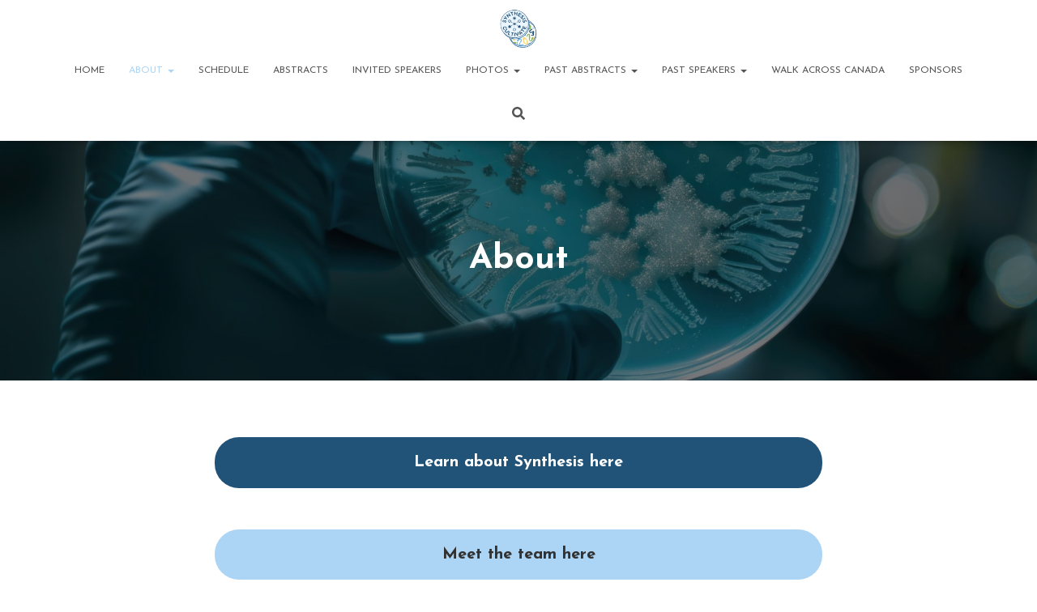

--- FILE ---
content_type: text/html; charset=UTF-8
request_url: https://macblog.mcmaster.ca/synthesis/about/
body_size: 13381
content:
<!DOCTYPE html>
<html lang="en-US">

<head>
	<meta charset='UTF-8'>
	<meta name="viewport" content="width=device-width, initial-scale=1">
	<link rel="profile" href="http://gmpg.org/xfn/11">
		<meta name='robots' content='index, follow, max-image-preview:large, max-snippet:-1, max-video-preview:-1' />
	<style>img:is([sizes="auto" i], [sizes^="auto," i]) { contain-intrinsic-size: 3000px 1500px }</style>
	
	<!-- This site is optimized with the Yoast SEO plugin v26.1.1 - https://yoast.com/wordpress/plugins/seo/ -->
	<title>About - Synthesis</title>
	<link rel="canonical" href="https://macblog.mcmaster.ca/synthesis/about/" />
	<meta property="og:locale" content="en_US" />
	<meta property="og:type" content="article" />
	<meta property="og:title" content="About - Synthesis" />
	<meta property="og:url" content="https://macblog.mcmaster.ca/synthesis/about/" />
	<meta property="og:site_name" content="Synthesis" />
	<meta property="article:modified_time" content="2025-02-03T02:51:43+00:00" />
	<meta name="twitter:card" content="summary_large_image" />
	<meta name="twitter:label1" content="Est. reading time" />
	<meta name="twitter:data1" content="1 minute" />
	<script type="application/ld+json" class="yoast-schema-graph">{"@context":"https://schema.org","@graph":[{"@type":"WebPage","@id":"https://macblog.mcmaster.ca/synthesis/about/","url":"https://macblog.mcmaster.ca/synthesis/about/","name":"About - Synthesis","isPartOf":{"@id":"https://macblog.mcmaster.ca/synthesis/#website"},"datePublished":"2023-03-10T00:55:50+00:00","dateModified":"2025-02-03T02:51:43+00:00","breadcrumb":{"@id":"https://macblog.mcmaster.ca/synthesis/about/#breadcrumb"},"inLanguage":"en-US","potentialAction":[{"@type":"ReadAction","target":["https://macblog.mcmaster.ca/synthesis/about/"]}]},{"@type":"BreadcrumbList","@id":"https://macblog.mcmaster.ca/synthesis/about/#breadcrumb","itemListElement":[{"@type":"ListItem","position":1,"name":"Home","item":"https://macblog.mcmaster.ca/synthesis/"},{"@type":"ListItem","position":2,"name":"About"}]},{"@type":"WebSite","@id":"https://macblog.mcmaster.ca/synthesis/#website","url":"https://macblog.mcmaster.ca/synthesis/","name":"Synthesis","description":"","publisher":{"@id":"https://macblog.mcmaster.ca/synthesis/#organization"},"potentialAction":[{"@type":"SearchAction","target":{"@type":"EntryPoint","urlTemplate":"https://macblog.mcmaster.ca/synthesis/?s={search_term_string}"},"query-input":{"@type":"PropertyValueSpecification","valueRequired":true,"valueName":"search_term_string"}}],"inLanguage":"en-US"},{"@type":"Organization","@id":"https://macblog.mcmaster.ca/synthesis/#organization","name":"Synthesis","url":"https://macblog.mcmaster.ca/synthesis/","logo":{"@type":"ImageObject","inLanguage":"en-US","@id":"https://macblog.mcmaster.ca/synthesis/#/schema/logo/image/","url":"https://macblog.mcmaster.ca/synthesis/wp-content/uploads/sites/138/2025/01/cropped-width-1080-1.png","contentUrl":"https://macblog.mcmaster.ca/synthesis/wp-content/uploads/sites/138/2025/01/cropped-width-1080-1.png","width":1080,"height":719,"caption":"Synthesis"},"image":{"@id":"https://macblog.mcmaster.ca/synthesis/#/schema/logo/image/"}}]}</script>
	<!-- / Yoast SEO plugin. -->


<link rel='dns-prefetch' href='//fonts.googleapis.com' />
<link rel="alternate" type="application/rss+xml" title="Synthesis &raquo; Feed" href="https://macblog.mcmaster.ca/synthesis/feed/" />
<link rel="alternate" type="application/rss+xml" title="Synthesis &raquo; Comments Feed" href="https://macblog.mcmaster.ca/synthesis/comments/feed/" />
		<!-- This site uses the Google Analytics by MonsterInsights plugin v9.9.0 - Using Analytics tracking - https://www.monsterinsights.com/ -->
		<!-- Note: MonsterInsights is not currently configured on this site. The site owner needs to authenticate with Google Analytics in the MonsterInsights settings panel. -->
					<!-- No tracking code set -->
				<!-- / Google Analytics by MonsterInsights -->
		<script type="text/javascript">
/* <![CDATA[ */
window._wpemojiSettings = {"baseUrl":"https:\/\/s.w.org\/images\/core\/emoji\/16.0.1\/72x72\/","ext":".png","svgUrl":"https:\/\/s.w.org\/images\/core\/emoji\/16.0.1\/svg\/","svgExt":".svg","source":{"concatemoji":"https:\/\/macblog.mcmaster.ca\/synthesis\/wp-includes\/js\/wp-emoji-release.min.js?ver=6.8.3"}};
/*! This file is auto-generated */
!function(s,n){var o,i,e;function c(e){try{var t={supportTests:e,timestamp:(new Date).valueOf()};sessionStorage.setItem(o,JSON.stringify(t))}catch(e){}}function p(e,t,n){e.clearRect(0,0,e.canvas.width,e.canvas.height),e.fillText(t,0,0);var t=new Uint32Array(e.getImageData(0,0,e.canvas.width,e.canvas.height).data),a=(e.clearRect(0,0,e.canvas.width,e.canvas.height),e.fillText(n,0,0),new Uint32Array(e.getImageData(0,0,e.canvas.width,e.canvas.height).data));return t.every(function(e,t){return e===a[t]})}function u(e,t){e.clearRect(0,0,e.canvas.width,e.canvas.height),e.fillText(t,0,0);for(var n=e.getImageData(16,16,1,1),a=0;a<n.data.length;a++)if(0!==n.data[a])return!1;return!0}function f(e,t,n,a){switch(t){case"flag":return n(e,"\ud83c\udff3\ufe0f\u200d\u26a7\ufe0f","\ud83c\udff3\ufe0f\u200b\u26a7\ufe0f")?!1:!n(e,"\ud83c\udde8\ud83c\uddf6","\ud83c\udde8\u200b\ud83c\uddf6")&&!n(e,"\ud83c\udff4\udb40\udc67\udb40\udc62\udb40\udc65\udb40\udc6e\udb40\udc67\udb40\udc7f","\ud83c\udff4\u200b\udb40\udc67\u200b\udb40\udc62\u200b\udb40\udc65\u200b\udb40\udc6e\u200b\udb40\udc67\u200b\udb40\udc7f");case"emoji":return!a(e,"\ud83e\udedf")}return!1}function g(e,t,n,a){var r="undefined"!=typeof WorkerGlobalScope&&self instanceof WorkerGlobalScope?new OffscreenCanvas(300,150):s.createElement("canvas"),o=r.getContext("2d",{willReadFrequently:!0}),i=(o.textBaseline="top",o.font="600 32px Arial",{});return e.forEach(function(e){i[e]=t(o,e,n,a)}),i}function t(e){var t=s.createElement("script");t.src=e,t.defer=!0,s.head.appendChild(t)}"undefined"!=typeof Promise&&(o="wpEmojiSettingsSupports",i=["flag","emoji"],n.supports={everything:!0,everythingExceptFlag:!0},e=new Promise(function(e){s.addEventListener("DOMContentLoaded",e,{once:!0})}),new Promise(function(t){var n=function(){try{var e=JSON.parse(sessionStorage.getItem(o));if("object"==typeof e&&"number"==typeof e.timestamp&&(new Date).valueOf()<e.timestamp+604800&&"object"==typeof e.supportTests)return e.supportTests}catch(e){}return null}();if(!n){if("undefined"!=typeof Worker&&"undefined"!=typeof OffscreenCanvas&&"undefined"!=typeof URL&&URL.createObjectURL&&"undefined"!=typeof Blob)try{var e="postMessage("+g.toString()+"("+[JSON.stringify(i),f.toString(),p.toString(),u.toString()].join(",")+"));",a=new Blob([e],{type:"text/javascript"}),r=new Worker(URL.createObjectURL(a),{name:"wpTestEmojiSupports"});return void(r.onmessage=function(e){c(n=e.data),r.terminate(),t(n)})}catch(e){}c(n=g(i,f,p,u))}t(n)}).then(function(e){for(var t in e)n.supports[t]=e[t],n.supports.everything=n.supports.everything&&n.supports[t],"flag"!==t&&(n.supports.everythingExceptFlag=n.supports.everythingExceptFlag&&n.supports[t]);n.supports.everythingExceptFlag=n.supports.everythingExceptFlag&&!n.supports.flag,n.DOMReady=!1,n.readyCallback=function(){n.DOMReady=!0}}).then(function(){return e}).then(function(){var e;n.supports.everything||(n.readyCallback(),(e=n.source||{}).concatemoji?t(e.concatemoji):e.wpemoji&&e.twemoji&&(t(e.twemoji),t(e.wpemoji)))}))}((window,document),window._wpemojiSettings);
/* ]]> */
</script>
<style id='wp-emoji-styles-inline-css' type='text/css'>

	img.wp-smiley, img.emoji {
		display: inline !important;
		border: none !important;
		box-shadow: none !important;
		height: 1em !important;
		width: 1em !important;
		margin: 0 0.07em !important;
		vertical-align: -0.1em !important;
		background: none !important;
		padding: 0 !important;
	}
</style>
<link rel='stylesheet' id='wp-block-library-css' href='https://macblog.mcmaster.ca/synthesis/wp-includes/css/dist/block-library/style.min.css?ver=6.8.3' type='text/css' media='all' />
<style id='classic-theme-styles-inline-css' type='text/css'>
/*! This file is auto-generated */
.wp-block-button__link{color:#fff;background-color:#32373c;border-radius:9999px;box-shadow:none;text-decoration:none;padding:calc(.667em + 2px) calc(1.333em + 2px);font-size:1.125em}.wp-block-file__button{background:#32373c;color:#fff;text-decoration:none}
</style>
<link rel='stylesheet' id='mediaelement-css' href='https://macblog.mcmaster.ca/synthesis/wp-includes/js/mediaelement/mediaelementplayer-legacy.min.css?ver=4.2.17' type='text/css' media='all' />
<link rel='stylesheet' id='wp-mediaelement-css' href='https://macblog.mcmaster.ca/synthesis/wp-includes/js/mediaelement/wp-mediaelement.min.css?ver=6.8.3' type='text/css' media='all' />
<style id='jetpack-sharing-buttons-style-inline-css' type='text/css'>
.jetpack-sharing-buttons__services-list{display:flex;flex-direction:row;flex-wrap:wrap;gap:0;list-style-type:none;margin:5px;padding:0}.jetpack-sharing-buttons__services-list.has-small-icon-size{font-size:12px}.jetpack-sharing-buttons__services-list.has-normal-icon-size{font-size:16px}.jetpack-sharing-buttons__services-list.has-large-icon-size{font-size:24px}.jetpack-sharing-buttons__services-list.has-huge-icon-size{font-size:36px}@media print{.jetpack-sharing-buttons__services-list{display:none!important}}.editor-styles-wrapper .wp-block-jetpack-sharing-buttons{gap:0;padding-inline-start:0}ul.jetpack-sharing-buttons__services-list.has-background{padding:1.25em 2.375em}
</style>
<style id='global-styles-inline-css' type='text/css'>
:root{--wp--preset--aspect-ratio--square: 1;--wp--preset--aspect-ratio--4-3: 4/3;--wp--preset--aspect-ratio--3-4: 3/4;--wp--preset--aspect-ratio--3-2: 3/2;--wp--preset--aspect-ratio--2-3: 2/3;--wp--preset--aspect-ratio--16-9: 16/9;--wp--preset--aspect-ratio--9-16: 9/16;--wp--preset--color--black: #000000;--wp--preset--color--cyan-bluish-gray: #abb8c3;--wp--preset--color--white: #ffffff;--wp--preset--color--pale-pink: #f78da7;--wp--preset--color--vivid-red: #cf2e2e;--wp--preset--color--luminous-vivid-orange: #ff6900;--wp--preset--color--luminous-vivid-amber: #fcb900;--wp--preset--color--light-green-cyan: #7bdcb5;--wp--preset--color--vivid-green-cyan: #00d084;--wp--preset--color--pale-cyan-blue: #8ed1fc;--wp--preset--color--vivid-cyan-blue: #0693e3;--wp--preset--color--vivid-purple: #9b51e0;--wp--preset--color--accent: #acd4f4;--wp--preset--color--background-color: #ffffff;--wp--preset--color--header-gradient: #ffffff;--wp--preset--gradient--vivid-cyan-blue-to-vivid-purple: linear-gradient(135deg,rgba(6,147,227,1) 0%,rgb(155,81,224) 100%);--wp--preset--gradient--light-green-cyan-to-vivid-green-cyan: linear-gradient(135deg,rgb(122,220,180) 0%,rgb(0,208,130) 100%);--wp--preset--gradient--luminous-vivid-amber-to-luminous-vivid-orange: linear-gradient(135deg,rgba(252,185,0,1) 0%,rgba(255,105,0,1) 100%);--wp--preset--gradient--luminous-vivid-orange-to-vivid-red: linear-gradient(135deg,rgba(255,105,0,1) 0%,rgb(207,46,46) 100%);--wp--preset--gradient--very-light-gray-to-cyan-bluish-gray: linear-gradient(135deg,rgb(238,238,238) 0%,rgb(169,184,195) 100%);--wp--preset--gradient--cool-to-warm-spectrum: linear-gradient(135deg,rgb(74,234,220) 0%,rgb(151,120,209) 20%,rgb(207,42,186) 40%,rgb(238,44,130) 60%,rgb(251,105,98) 80%,rgb(254,248,76) 100%);--wp--preset--gradient--blush-light-purple: linear-gradient(135deg,rgb(255,206,236) 0%,rgb(152,150,240) 100%);--wp--preset--gradient--blush-bordeaux: linear-gradient(135deg,rgb(254,205,165) 0%,rgb(254,45,45) 50%,rgb(107,0,62) 100%);--wp--preset--gradient--luminous-dusk: linear-gradient(135deg,rgb(255,203,112) 0%,rgb(199,81,192) 50%,rgb(65,88,208) 100%);--wp--preset--gradient--pale-ocean: linear-gradient(135deg,rgb(255,245,203) 0%,rgb(182,227,212) 50%,rgb(51,167,181) 100%);--wp--preset--gradient--electric-grass: linear-gradient(135deg,rgb(202,248,128) 0%,rgb(113,206,126) 100%);--wp--preset--gradient--midnight: linear-gradient(135deg,rgb(2,3,129) 0%,rgb(40,116,252) 100%);--wp--preset--font-size--small: 13px;--wp--preset--font-size--medium: 20px;--wp--preset--font-size--large: 36px;--wp--preset--font-size--x-large: 42px;--wp--preset--spacing--20: 0.44rem;--wp--preset--spacing--30: 0.67rem;--wp--preset--spacing--40: 1rem;--wp--preset--spacing--50: 1.5rem;--wp--preset--spacing--60: 2.25rem;--wp--preset--spacing--70: 3.38rem;--wp--preset--spacing--80: 5.06rem;--wp--preset--shadow--natural: 6px 6px 9px rgba(0, 0, 0, 0.2);--wp--preset--shadow--deep: 12px 12px 50px rgba(0, 0, 0, 0.4);--wp--preset--shadow--sharp: 6px 6px 0px rgba(0, 0, 0, 0.2);--wp--preset--shadow--outlined: 6px 6px 0px -3px rgba(255, 255, 255, 1), 6px 6px rgba(0, 0, 0, 1);--wp--preset--shadow--crisp: 6px 6px 0px rgba(0, 0, 0, 1);}:root :where(.is-layout-flow) > :first-child{margin-block-start: 0;}:root :where(.is-layout-flow) > :last-child{margin-block-end: 0;}:root :where(.is-layout-flow) > *{margin-block-start: 24px;margin-block-end: 0;}:root :where(.is-layout-constrained) > :first-child{margin-block-start: 0;}:root :where(.is-layout-constrained) > :last-child{margin-block-end: 0;}:root :where(.is-layout-constrained) > *{margin-block-start: 24px;margin-block-end: 0;}:root :where(.is-layout-flex){gap: 24px;}:root :where(.is-layout-grid){gap: 24px;}body .is-layout-flex{display: flex;}.is-layout-flex{flex-wrap: wrap;align-items: center;}.is-layout-flex > :is(*, div){margin: 0;}body .is-layout-grid{display: grid;}.is-layout-grid > :is(*, div){margin: 0;}.has-black-color{color: var(--wp--preset--color--black) !important;}.has-cyan-bluish-gray-color{color: var(--wp--preset--color--cyan-bluish-gray) !important;}.has-white-color{color: var(--wp--preset--color--white) !important;}.has-pale-pink-color{color: var(--wp--preset--color--pale-pink) !important;}.has-vivid-red-color{color: var(--wp--preset--color--vivid-red) !important;}.has-luminous-vivid-orange-color{color: var(--wp--preset--color--luminous-vivid-orange) !important;}.has-luminous-vivid-amber-color{color: var(--wp--preset--color--luminous-vivid-amber) !important;}.has-light-green-cyan-color{color: var(--wp--preset--color--light-green-cyan) !important;}.has-vivid-green-cyan-color{color: var(--wp--preset--color--vivid-green-cyan) !important;}.has-pale-cyan-blue-color{color: var(--wp--preset--color--pale-cyan-blue) !important;}.has-vivid-cyan-blue-color{color: var(--wp--preset--color--vivid-cyan-blue) !important;}.has-vivid-purple-color{color: var(--wp--preset--color--vivid-purple) !important;}.has-accent-color{color: var(--wp--preset--color--accent) !important;}.has-background-color-color{color: var(--wp--preset--color--background-color) !important;}.has-header-gradient-color{color: var(--wp--preset--color--header-gradient) !important;}.has-black-background-color{background-color: var(--wp--preset--color--black) !important;}.has-cyan-bluish-gray-background-color{background-color: var(--wp--preset--color--cyan-bluish-gray) !important;}.has-white-background-color{background-color: var(--wp--preset--color--white) !important;}.has-pale-pink-background-color{background-color: var(--wp--preset--color--pale-pink) !important;}.has-vivid-red-background-color{background-color: var(--wp--preset--color--vivid-red) !important;}.has-luminous-vivid-orange-background-color{background-color: var(--wp--preset--color--luminous-vivid-orange) !important;}.has-luminous-vivid-amber-background-color{background-color: var(--wp--preset--color--luminous-vivid-amber) !important;}.has-light-green-cyan-background-color{background-color: var(--wp--preset--color--light-green-cyan) !important;}.has-vivid-green-cyan-background-color{background-color: var(--wp--preset--color--vivid-green-cyan) !important;}.has-pale-cyan-blue-background-color{background-color: var(--wp--preset--color--pale-cyan-blue) !important;}.has-vivid-cyan-blue-background-color{background-color: var(--wp--preset--color--vivid-cyan-blue) !important;}.has-vivid-purple-background-color{background-color: var(--wp--preset--color--vivid-purple) !important;}.has-accent-background-color{background-color: var(--wp--preset--color--accent) !important;}.has-background-color-background-color{background-color: var(--wp--preset--color--background-color) !important;}.has-header-gradient-background-color{background-color: var(--wp--preset--color--header-gradient) !important;}.has-black-border-color{border-color: var(--wp--preset--color--black) !important;}.has-cyan-bluish-gray-border-color{border-color: var(--wp--preset--color--cyan-bluish-gray) !important;}.has-white-border-color{border-color: var(--wp--preset--color--white) !important;}.has-pale-pink-border-color{border-color: var(--wp--preset--color--pale-pink) !important;}.has-vivid-red-border-color{border-color: var(--wp--preset--color--vivid-red) !important;}.has-luminous-vivid-orange-border-color{border-color: var(--wp--preset--color--luminous-vivid-orange) !important;}.has-luminous-vivid-amber-border-color{border-color: var(--wp--preset--color--luminous-vivid-amber) !important;}.has-light-green-cyan-border-color{border-color: var(--wp--preset--color--light-green-cyan) !important;}.has-vivid-green-cyan-border-color{border-color: var(--wp--preset--color--vivid-green-cyan) !important;}.has-pale-cyan-blue-border-color{border-color: var(--wp--preset--color--pale-cyan-blue) !important;}.has-vivid-cyan-blue-border-color{border-color: var(--wp--preset--color--vivid-cyan-blue) !important;}.has-vivid-purple-border-color{border-color: var(--wp--preset--color--vivid-purple) !important;}.has-accent-border-color{border-color: var(--wp--preset--color--accent) !important;}.has-background-color-border-color{border-color: var(--wp--preset--color--background-color) !important;}.has-header-gradient-border-color{border-color: var(--wp--preset--color--header-gradient) !important;}.has-vivid-cyan-blue-to-vivid-purple-gradient-background{background: var(--wp--preset--gradient--vivid-cyan-blue-to-vivid-purple) !important;}.has-light-green-cyan-to-vivid-green-cyan-gradient-background{background: var(--wp--preset--gradient--light-green-cyan-to-vivid-green-cyan) !important;}.has-luminous-vivid-amber-to-luminous-vivid-orange-gradient-background{background: var(--wp--preset--gradient--luminous-vivid-amber-to-luminous-vivid-orange) !important;}.has-luminous-vivid-orange-to-vivid-red-gradient-background{background: var(--wp--preset--gradient--luminous-vivid-orange-to-vivid-red) !important;}.has-very-light-gray-to-cyan-bluish-gray-gradient-background{background: var(--wp--preset--gradient--very-light-gray-to-cyan-bluish-gray) !important;}.has-cool-to-warm-spectrum-gradient-background{background: var(--wp--preset--gradient--cool-to-warm-spectrum) !important;}.has-blush-light-purple-gradient-background{background: var(--wp--preset--gradient--blush-light-purple) !important;}.has-blush-bordeaux-gradient-background{background: var(--wp--preset--gradient--blush-bordeaux) !important;}.has-luminous-dusk-gradient-background{background: var(--wp--preset--gradient--luminous-dusk) !important;}.has-pale-ocean-gradient-background{background: var(--wp--preset--gradient--pale-ocean) !important;}.has-electric-grass-gradient-background{background: var(--wp--preset--gradient--electric-grass) !important;}.has-midnight-gradient-background{background: var(--wp--preset--gradient--midnight) !important;}.has-small-font-size{font-size: var(--wp--preset--font-size--small) !important;}.has-medium-font-size{font-size: var(--wp--preset--font-size--medium) !important;}.has-large-font-size{font-size: var(--wp--preset--font-size--large) !important;}.has-x-large-font-size{font-size: var(--wp--preset--font-size--x-large) !important;}
:root :where(.wp-block-pullquote){font-size: 1.5em;line-height: 1.6;}
</style>
<link rel='stylesheet' id='PVGM-swipe-css-css' href='https://macblog.mcmaster.ca/synthesis/wp-content/plugins/photo-video-gallery-master/lightbox/swipebox/swipebox.css?ver=6.8.3' type='text/css' media='all' />
<link rel='stylesheet' id='PVGM-boot-strap-css-css' href='https://macblog.mcmaster.ca/synthesis/wp-content/plugins/photo-video-gallery-master/css/bootstrap.css?ver=6.8.3' type='text/css' media='all' />
<link rel='stylesheet' id='pvgm-effects-css-css' href='https://macblog.mcmaster.ca/synthesis/wp-content/plugins/photo-video-gallery-master/css/pvgm-effects.css?ver=6.8.3' type='text/css' media='all' />
<link rel='stylesheet' id='h5p-plugin-styles-css' href='https://macblog.mcmaster.ca/synthesis/wp-content/plugins/h5p/h5p-php-library/styles/h5p.css?ver=1.16.0' type='text/css' media='all' />
<link rel='stylesheet' id='bootstrap-css' href='https://macblog.mcmaster.ca/synthesis/wp-content/themes/hestia/assets/bootstrap/css/bootstrap.min.css?ver=1.0.2' type='text/css' media='all' />
<link rel='stylesheet' id='hestia-font-sizes-css' href='https://macblog.mcmaster.ca/synthesis/wp-content/themes/hestia/assets/css/font-sizes.min.css?ver=3.3.3' type='text/css' media='all' />
<link rel='stylesheet' id='hestia_style-css' href='https://macblog.mcmaster.ca/synthesis/wp-content/themes/hestia/style.min.css?ver=3.3.3' type='text/css' media='all' />
<style id='hestia_style-inline-css' type='text/css'>
.hestia-top-bar,.hestia-top-bar .widget.widget_shopping_cart .cart_list{background-color:#363537}.hestia-top-bar .widget .label-floating input[type=search]:-webkit-autofill{-webkit-box-shadow:inset 0 0 0 9999px #363537}.hestia-top-bar,.hestia-top-bar .widget .label-floating input[type=search],.hestia-top-bar .widget.widget_search form.form-group:before,.hestia-top-bar .widget.widget_product_search form.form-group:before,.hestia-top-bar .widget.widget_shopping_cart:before{color:#fff}.hestia-top-bar .widget .label-floating input[type=search]{-webkit-text-fill-color:#fff !important}.hestia-top-bar div.widget.widget_shopping_cart:before,.hestia-top-bar .widget.widget_product_search form.form-group:before,.hestia-top-bar .widget.widget_search form.form-group:before{background-color:#fff}.hestia-top-bar a,.hestia-top-bar .top-bar-nav li a{color:#fff}.hestia-top-bar ul li a[href*="mailto:"]:before,.hestia-top-bar ul li a[href*="tel:"]:before{background-color:#fff}.hestia-top-bar a:hover,.hestia-top-bar .top-bar-nav li a:hover{color:#eee}.hestia-top-bar ul li:hover a[href*="mailto:"]:before,.hestia-top-bar ul li:hover a[href*="tel:"]:before{background-color:#eee}
footer.footer.footer-black{background:#323437}footer.footer.footer-black.footer-big{color:#fff}footer.footer.footer-black a{color:#fff}footer.footer.footer-black hr{border-color:#5e5e5e}.footer-big p,.widget,.widget code,.widget pre{color:#5e5e5e}
:root{--hestia-primary-color:#acd4f4}a,.navbar .dropdown-menu li:hover>a,.navbar .dropdown-menu li:focus>a,.navbar .dropdown-menu li:active>a,.navbar .navbar-nav>li .dropdown-menu li:hover>a,body:not(.home) .navbar-default .navbar-nav>.active:not(.btn)>a,body:not(.home) .navbar-default .navbar-nav>.active:not(.btn)>a:hover,body:not(.home) .navbar-default .navbar-nav>.active:not(.btn)>a:focus,a:hover,.card-blog a.moretag:hover,.card-blog a.more-link:hover,.widget a:hover,.has-text-color.has-accent-color,p.has-text-color a{color:#acd4f4}.svg-text-color{fill:#acd4f4}.pagination span.current,.pagination span.current:focus,.pagination span.current:hover{border-color:#acd4f4}button,button:hover,.woocommerce .track_order button[type="submit"],.woocommerce .track_order button[type="submit"]:hover,div.wpforms-container .wpforms-form button[type=submit].wpforms-submit,div.wpforms-container .wpforms-form button[type=submit].wpforms-submit:hover,input[type="button"],input[type="button"]:hover,input[type="submit"],input[type="submit"]:hover,input#searchsubmit,.pagination span.current,.pagination span.current:focus,.pagination span.current:hover,.btn.btn-primary,.btn.btn-primary:link,.btn.btn-primary:hover,.btn.btn-primary:focus,.btn.btn-primary:active,.btn.btn-primary.active,.btn.btn-primary.active:focus,.btn.btn-primary.active:hover,.btn.btn-primary:active:hover,.btn.btn-primary:active:focus,.btn.btn-primary:active:hover,.hestia-sidebar-open.btn.btn-rose,.hestia-sidebar-close.btn.btn-rose,.hestia-sidebar-open.btn.btn-rose:hover,.hestia-sidebar-close.btn.btn-rose:hover,.hestia-sidebar-open.btn.btn-rose:focus,.hestia-sidebar-close.btn.btn-rose:focus,.label.label-primary,.hestia-work .portfolio-item:nth-child(6n+1) .label,.nav-cart .nav-cart-content .widget .buttons .button,.has-accent-background-color[class*="has-background"]{background-color:#acd4f4}@media(max-width:768px){.navbar-default .navbar-nav>li>a:hover,.navbar-default .navbar-nav>li>a:focus,.navbar .navbar-nav .dropdown .dropdown-menu li a:hover,.navbar .navbar-nav .dropdown .dropdown-menu li a:focus,.navbar button.navbar-toggle:hover,.navbar .navbar-nav li:hover>a i{color:#acd4f4}}body:not(.woocommerce-page) button:not([class^="fl-"]):not(.hestia-scroll-to-top):not(.navbar-toggle):not(.close),body:not(.woocommerce-page) .button:not([class^="fl-"]):not(hestia-scroll-to-top):not(.navbar-toggle):not(.add_to_cart_button):not(.product_type_grouped):not(.product_type_external),div.wpforms-container .wpforms-form button[type=submit].wpforms-submit,input[type="submit"],input[type="button"],.btn.btn-primary,.widget_product_search button[type="submit"],.hestia-sidebar-open.btn.btn-rose,.hestia-sidebar-close.btn.btn-rose,.everest-forms button[type=submit].everest-forms-submit-button{-webkit-box-shadow:0 2px 2px 0 rgba(172,212,244,0.14),0 3px 1px -2px rgba(172,212,244,0.2),0 1px 5px 0 rgba(172,212,244,0.12);box-shadow:0 2px 2px 0 rgba(172,212,244,0.14),0 3px 1px -2px rgba(172,212,244,0.2),0 1px 5px 0 rgba(172,212,244,0.12)}.card .header-primary,.card .content-primary,.everest-forms button[type=submit].everest-forms-submit-button{background:#acd4f4}body:not(.woocommerce-page) .button:not([class^="fl-"]):not(.hestia-scroll-to-top):not(.navbar-toggle):not(.add_to_cart_button):hover,body:not(.woocommerce-page) button:not([class^="fl-"]):not(.hestia-scroll-to-top):not(.navbar-toggle):not(.close):hover,div.wpforms-container .wpforms-form button[type=submit].wpforms-submit:hover,input[type="submit"]:hover,input[type="button"]:hover,input#searchsubmit:hover,.widget_product_search button[type="submit"]:hover,.pagination span.current,.btn.btn-primary:hover,.btn.btn-primary:focus,.btn.btn-primary:active,.btn.btn-primary.active,.btn.btn-primary:active:focus,.btn.btn-primary:active:hover,.hestia-sidebar-open.btn.btn-rose:hover,.hestia-sidebar-close.btn.btn-rose:hover,.pagination span.current:hover,.everest-forms button[type=submit].everest-forms-submit-button:hover,.everest-forms button[type=submit].everest-forms-submit-button:focus,.everest-forms button[type=submit].everest-forms-submit-button:active{-webkit-box-shadow:0 14px 26px -12px rgba(172,212,244,0.42),0 4px 23px 0 rgba(0,0,0,0.12),0 8px 10px -5px rgba(172,212,244,0.2);box-shadow:0 14px 26px -12px rgba(172,212,244,0.42),0 4px 23px 0 rgba(0,0,0,0.12),0 8px 10px -5px rgba(172,212,244,0.2);color:#fff}.form-group.is-focused .form-control{background-image:-webkit-gradient(linear,left top,left bottom,from(#acd4f4),to(#acd4f4)),-webkit-gradient(linear,left top,left bottom,from(#d2d2d2),to(#d2d2d2));background-image:-webkit-linear-gradient(linear,left top,left bottom,from(#acd4f4),to(#acd4f4)),-webkit-linear-gradient(linear,left top,left bottom,from(#d2d2d2),to(#d2d2d2));background-image:linear-gradient(linear,left top,left bottom,from(#acd4f4),to(#acd4f4)),linear-gradient(linear,left top,left bottom,from(#d2d2d2),to(#d2d2d2))}.navbar:not(.navbar-transparent) li:not(.btn):hover>a,.navbar li.on-section:not(.btn)>a,.navbar.full-screen-menu.navbar-transparent li:not(.btn):hover>a,.navbar.full-screen-menu .navbar-toggle:hover,.navbar:not(.navbar-transparent) .nav-cart:hover,.navbar:not(.navbar-transparent) .hestia-toggle-search:hover{color:#acd4f4}.header-filter-gradient{background:linear-gradient(45deg,rgba(255,255,255,1) 0,rgb(255,255,234) 100%)}.has-text-color.has-header-gradient-color{color:#fff}.has-header-gradient-background-color[class*="has-background"]{background-color:#fff}.has-text-color.has-background-color-color{color:#fff}.has-background-color-background-color[class*="has-background"]{background-color:#fff}
.btn.btn-primary:not(.colored-button):not(.btn-left):not(.btn-right):not(.btn-just-icon):not(.menu-item),input[type="submit"]:not(.search-submit),body:not(.woocommerce-account) .woocommerce .button.woocommerce-Button,.woocommerce .product button.button,.woocommerce .product button.button.alt,.woocommerce .product #respond input#submit,.woocommerce-cart .blog-post .woocommerce .cart-collaterals .cart_totals .checkout-button,.woocommerce-checkout #payment #place_order,.woocommerce-account.woocommerce-page button.button,.woocommerce .track_order button[type="submit"],.nav-cart .nav-cart-content .widget .buttons .button,.woocommerce a.button.wc-backward,body.woocommerce .wccm-catalog-item a.button,body.woocommerce a.wccm-button.button,form.woocommerce-form-coupon button.button,div.wpforms-container .wpforms-form button[type=submit].wpforms-submit,div.woocommerce a.button.alt,div.woocommerce table.my_account_orders .button,.btn.colored-button,.btn.btn-left,.btn.btn-right,.btn:not(.colored-button):not(.btn-left):not(.btn-right):not(.btn-just-icon):not(.menu-item):not(.hestia-sidebar-open):not(.hestia-sidebar-close){padding-top:15px;padding-bottom:15px;padding-left:33px;padding-right:33px}
:root{--hestia-button-border-radius:25px}.btn.btn-primary:not(.colored-button):not(.btn-left):not(.btn-right):not(.btn-just-icon):not(.menu-item),input[type="submit"]:not(.search-submit),body:not(.woocommerce-account) .woocommerce .button.woocommerce-Button,.woocommerce .product button.button,.woocommerce .product button.button.alt,.woocommerce .product #respond input#submit,.woocommerce-cart .blog-post .woocommerce .cart-collaterals .cart_totals .checkout-button,.woocommerce-checkout #payment #place_order,.woocommerce-account.woocommerce-page button.button,.woocommerce .track_order button[type="submit"],.nav-cart .nav-cart-content .widget .buttons .button,.woocommerce a.button.wc-backward,body.woocommerce .wccm-catalog-item a.button,body.woocommerce a.wccm-button.button,form.woocommerce-form-coupon button.button,div.wpforms-container .wpforms-form button[type=submit].wpforms-submit,div.woocommerce a.button.alt,div.woocommerce table.my_account_orders .button,input[type="submit"].search-submit,.hestia-view-cart-wrapper .added_to_cart.wc-forward,.woocommerce-product-search button,.woocommerce-cart .actions .button,#secondary div[id^=woocommerce_price_filter] .button,.woocommerce div[id^=woocommerce_widget_cart].widget .buttons .button,.searchform input[type=submit],.searchform button,.search-form:not(.media-toolbar-primary) input[type=submit],.search-form:not(.media-toolbar-primary) button,.woocommerce-product-search input[type=submit],.btn.colored-button,.btn.btn-left,.btn.btn-right,.btn:not(.colored-button):not(.btn-left):not(.btn-right):not(.btn-just-icon):not(.menu-item):not(.hestia-sidebar-open):not(.hestia-sidebar-close){border-radius:25px}
h1,h2,h3,h4,h5,h6,.hestia-title,.hestia-title.title-in-content,p.meta-in-content,.info-title,.card-title,.page-header.header-small .hestia-title,.page-header.header-small .title,.widget h5,.hestia-title,.title,.footer-brand,.footer-big h4,.footer-big h5,.media .media-heading,.carousel h1.hestia-title,.carousel h2.title,.carousel span.sub-title,.hestia-about h1,.hestia-about h2,.hestia-about h3,.hestia-about h4,.hestia-about h5{font-family:Josefin Sans}body,ul,.tooltip-inner{font-family:Josefin Sans}
@media(min-width:769px){.page-header.header-small .hestia-title,.page-header.header-small .title,h1.hestia-title.title-in-content,.main article.section .has-title-font-size{font-size:42px}}@media(max-width:768px){.page-header.header-small .hestia-title,.page-header.header-small .title,h1.hestia-title.title-in-content,.main article.section .has-title-font-size{font-size:26px}}@media(max-width:480px){.page-header.header-small .hestia-title,.page-header.header-small .title,h1.hestia-title.title-in-content,.main article.section .has-title-font-size{font-size:26px}}@media(min-width:769px){.single-post-wrap h1:not(.title-in-content),.page-content-wrap h1:not(.title-in-content),.page-template-template-fullwidth article h1:not(.title-in-content){font-size:42px}.single-post-wrap h2,.page-content-wrap h2,.page-template-template-fullwidth article h2,.main article.section .has-heading-font-size{font-size:37px}.single-post-wrap h3,.page-content-wrap h3,.page-template-template-fullwidth article h3{font-size:32px}.single-post-wrap h4,.page-content-wrap h4,.page-template-template-fullwidth article h4{font-size:27px}.single-post-wrap h5,.page-content-wrap h5,.page-template-template-fullwidth article h5{font-size:23px}.single-post-wrap h6,.page-content-wrap h6,.page-template-template-fullwidth article h6{font-size:18px}}@media(min-width:769px){.single-post-wrap,.page-content-wrap,.single-post-wrap ul,.page-content-wrap ul,.single-post-wrap ol,.page-content-wrap ol,.single-post-wrap dl,.page-content-wrap dl,.single-post-wrap table,.page-content-wrap table,.page-template-template-fullwidth article,.main article.section .has-body-font-size{font-size:18px}}@media(min-width:769px){#carousel-hestia-generic .hestia-title{font-size:73px}#carousel-hestia-generic span.sub-title{font-size:18px}#carousel-hestia-generic .btn{font-size:14px}}@media(min-width:769px){section.hestia-features .hestia-title,section.hestia-shop .hestia-title,section.hestia-work .hestia-title,section.hestia-team .hestia-title,section.hestia-pricing .hestia-title,section.hestia-ribbon .hestia-title,section.hestia-testimonials .hestia-title,section.hestia-subscribe h2.title,section.hestia-blogs .hestia-title,.section.related-posts .hestia-title,section.hestia-contact .hestia-title{font-size:37px}section.hestia-features .hestia-info h4.info-title,section.hestia-shop h4.card-title,section.hestia-team h4.card-title,section.hestia-testimonials h4.card-title,section.hestia-blogs h4.card-title,.section.related-posts h4.card-title,section.hestia-contact h4.card-title,section.hestia-contact .hestia-description h6{font-size:18px}section.hestia-work h4.card-title,section.hestia-contact .hestia-description h5{font-size:23px}section.hestia-contact .hestia-description h1{font-size:42px}section.hestia-contact .hestia-description h2{font-size:37px}section.hestia-contact .hestia-description h3{font-size:32px}section.hestia-contact .hestia-description h4{font-size:27px}}@media(min-width:769px){section.hestia-features h5.description,section.hestia-shop h5.description,section.hestia-work h5.description,section.hestia-team h5.description,section.hestia-testimonials h5.description,section.hestia-subscribe h5.subscribe-description,section.hestia-blogs h5.description,section.hestia-contact h5.description{font-size:18px}}@media(min-width:769px){section.hestia-team p.card-description,section.hestia-pricing p.text-gray,section.hestia-testimonials p.card-description,section.hestia-blogs p.card-description,.section.related-posts p.card-description,.hestia-contact p,section.hestia-features .hestia-info p,section.hestia-shop .card-description p{font-size:14px}section.hestia-shop h6.category,section.hestia-work .label-primary,section.hestia-team h6.category,section.hestia-pricing .card-pricing h6.category,section.hestia-testimonials h6.category,section.hestia-blogs h6.category,.section.related-posts h6.category{font-size:12px}}
@media( min-width:480px){}@media( min-width:768px){}.hestia-scroll-to-top{border-radius :50%;background-color:#999}.hestia-scroll-to-top:hover{background-color:#999}.hestia-scroll-to-top:hover svg,.hestia-scroll-to-top:hover p{color:#fff}.hestia-scroll-to-top svg,.hestia-scroll-to-top p{color:#fff}
</style>
<link rel='stylesheet' id='hestia-google-font-josefin-sans-css' href='//fonts.googleapis.com/css?family=Josefin+Sans%3A300%2C400%2C500%2C700&#038;subset=latin&#038;ver=6.8.3' type='text/css' media='all' />
<script type="text/javascript" src="https://macblog.mcmaster.ca/synthesis/wp-includes/js/jquery/jquery.min.js?ver=3.7.1" id="jquery-core-js"></script>
<script type="text/javascript" src="https://macblog.mcmaster.ca/synthesis/wp-includes/js/jquery/jquery-migrate.min.js?ver=3.4.1" id="jquery-migrate-js"></script>
<script type="text/javascript" src="https://macblog.mcmaster.ca/synthesis/wp-content/plugins/photo-video-gallery-master/lightbox/swipebox/jquery.swipebox.min.js?ver=6.8.3" id="PVGM-swipe-js-js"></script>
<link rel="https://api.w.org/" href="https://macblog.mcmaster.ca/synthesis/wp-json/" /><link rel="alternate" title="JSON" type="application/json" href="https://macblog.mcmaster.ca/synthesis/wp-json/wp/v2/pages/2884" /><link rel="EditURI" type="application/rsd+xml" title="RSD" href="https://macblog.mcmaster.ca/synthesis/xmlrpc.php?rsd" />
<meta name="generator" content="WordPress 6.8.3" />
<link rel='shortlink' href='https://macblog.mcmaster.ca/synthesis/?p=2884' />
<link rel="alternate" title="oEmbed (JSON)" type="application/json+oembed" href="https://macblog.mcmaster.ca/synthesis/wp-json/oembed/1.0/embed?url=https%3A%2F%2Fmacblog.mcmaster.ca%2Fsynthesis%2Fabout%2F" />
<link rel="alternate" title="oEmbed (XML)" type="text/xml+oembed" href="https://macblog.mcmaster.ca/synthesis/wp-json/oembed/1.0/embed?url=https%3A%2F%2Fmacblog.mcmaster.ca%2Fsynthesis%2Fabout%2F&#038;format=xml" />

		<!-- GA Google Analytics @ https://m0n.co/ga -->
		<script async src="https://www.googletagmanager.com/gtag/js?id=G-L67GN0ZSLB"></script>
		<script>
			window.dataLayer = window.dataLayer || [];
			function gtag(){dataLayer.push(arguments);}
			gtag('js', new Date());
			gtag('config', 'G-L67GN0ZSLB');
		</script>

	<!-- start Simple Custom CSS and JS -->
<style type="text/css">
/* Dark Green Button */
.wp-block-button.button-dark-green a.wp-block-button__link,
.wp-block-button.has-custom-width.wp-block-button__width-50.button-dark-green a.wp-block-button__link,
.wp-block-button__link.button-dark-green {
    background-color: #487e23 !important; /* Dark Green fill */
    color: white !important; /* White text */
    border: none !important; /* Remove borders */
    box-shadow: none !important; /* Remove box-shadow */
    border-radius: 30px !important; /* More rounded corners */
}

.wp-block-button.button-dark-green a.wp-block-button__link:hover,
.wp-block-button.has-custom-width.wp-block-button__width-50.button-dark-green a.wp-block-button__link:hover,
.wp-block-button__link.button-dark-green:hover {
    color: #a7d87a !important; /* Light green text on hover */
}

/* Light Green Button */
.wp-block-button.button-light-green a.wp-block-button__link,
.wp-block-button.has-custom-width.wp-block-button__width-50.button-light-green a.wp-block-button__link,
.wp-block-button__link.button-light-green {
    background-color: #a7d87a !important; /* Light Green fill */
    color: #313131 !important; /* Dark grey text */
    border: none !important;
    box-shadow: none !important;
    border-radius: 30px !important;
}

.wp-block-button.button-light-green a.wp-block-button__link:hover,
.wp-block-button.has-custom-width.wp-block-button__width-50.button-light-green a.wp-block-button__link:hover,
.wp-block-button__link.button-light-green:hover {
    color: #487e23 !important; /* Dark green text on hover */
}

/* Yellow Button */
.wp-block-button.button-yellow a.wp-block-button__link,
.wp-block-button.has-custom-width.wp-block-button__width-50.button-yellow a.wp-block-button__link,
.wp-block-button__link.button-yellow {
    background-color: #f8ea8f !important; /* Yellow fill */
    color: #313131 !important; /* Dark grey text */
    border: none !important;
    box-shadow: none !important;
    border-radius: 30px !important;
}

.wp-block-button.button-yellow a.wp-block-button__link:hover,
.wp-block-button.has-custom-width.wp-block-button__width-50.button-yellow a.wp-block-button__link:hover,
.wp-block-button__link.button-yellow:hover {
    color: #215378 !important; /* Navy text on hover */
}

/* Navy Button */
.wp-block-button.button-navy a.wp-block-button__link,
.wp-block-button.has-custom-width.wp-block-button__width-50.button-navy a.wp-block-button__link,
.wp-block-button__link.button-navy {
    background-color: #215378 !important; /* Navy fill */
    color: white !important;
    border: none !important;
    box-shadow: none !important;
    border-radius: 30px !important;
}

.wp-block-button.button-navy a.wp-block-button__link:hover,
.wp-block-button.has-custom-width.wp-block-button__width-50.button-navy a.wp-block-button__link:hover,
.wp-block-button__link.button-navy:hover {
    color: #acd4f4 !important; /* Light blue text on hover */
}

/* Light Blue Button */
.wp-block-button.button-light-blue a.wp-block-button__link,
.wp-block-button.has-custom-width.wp-block-button__width-50.button-light-blue a.wp-block-button__link,
.wp-block-button__link.button-light-blue {
    background-color: #acd4f4 !important; /* Light Blue fill */
    color: #313131 !important; /* Dark grey text */
    border: none !important;
    box-shadow: none !important;
    border-radius: 30px !important;
}

.wp-block-button.button-light-blue a.wp-block-button__link:hover,
.wp-block-button.has-custom-width.wp-block-button__width-50.button-light-blue a.wp-block-button__link:hover,
.wp-block-button__link.button-light-blue:hover {
    color: #215378 !important; /* Navy text on hover */
}

/* Dark Grey Button */
.wp-block-button.button-dark-grey a.wp-block-button__link,
.wp-block-button.has-custom-width.wp-block-button__width-50.button-dark-grey a.wp-block-button__link,
.wp-block-button__link.button-dark-grey {
    background-color: #313131 !important; /* Dark Grey fill */
    color: white !important;
    border: none !important;
    box-shadow: none !important;
    border-radius: 30px !important;
}

.wp-block-button.button-dark-grey a.wp-block-button__link:hover,
.wp-block-button.has-custom-width.wp-block-button__width-50.button-dark-grey a.wp-block-button__link:hover,
.wp-block-button__link.button-dark-grey:hover {
    color: #a7d87a !important; /* Light green text on hover */
}



</style>
<!-- end Simple Custom CSS and JS -->
<script type="text/javascript" src="https://macblog.mcmaster.ca/synthesis/wp-content/plugins/si-captcha-for-wordpress/captcha/si_captcha.js?ver=1768646697"></script>
<!-- begin SI CAPTCHA Anti-Spam - login/register form style -->
<style type="text/css">
.si_captcha_small { width:175px; height:45px; padding-top:10px; padding-bottom:10px; }
.si_captcha_large { width:250px; height:60px; padding-top:10px; padding-bottom:10px; }
img#si_image_com { border-style:none; margin:0; padding-right:5px; float:left; }
img#si_image_reg { border-style:none; margin:0; padding-right:5px; float:left; }
img#si_image_log { border-style:none; margin:0; padding-right:5px; float:left; }
img#si_image_side_login { border-style:none; margin:0; padding-right:5px; float:left; }
img#si_image_checkout { border-style:none; margin:0; padding-right:5px; float:left; }
img#si_image_jetpack { border-style:none; margin:0; padding-right:5px; float:left; }
img#si_image_bbpress_topic { border-style:none; margin:0; padding-right:5px; float:left; }
.si_captcha_refresh { border-style:none; margin:0; vertical-align:bottom; }
div#si_captcha_input { display:block; padding-top:15px; padding-bottom:5px; }
label#si_captcha_code_label { margin:0; }
input#si_captcha_code_input { width:65px; }
p#si_captcha_code_p { clear: left; padding-top:10px; }
.si-captcha-jetpack-error { color:#DC3232; }
</style>
<!-- end SI CAPTCHA Anti-Spam - login/register form style -->
<style type="text/css" id="custom-background-css">
body.custom-background { background-color: #ffffff; background-image: url("https://macblog.mcmaster.ca/synthesis/wp-content/uploads/sites/138/2025/01/close-up-chemical-petri-dish-desk-science-laboratory-with-organic-bacteria-test-sample-substance-glass-plate-with-colorful-liquid-prepared-biochemistry-development-scaled.jpg"); background-position: left top; background-size: cover; background-repeat: no-repeat; background-attachment: fixed; }
</style>
	<link rel="icon" href="https://macblog.mcmaster.ca/synthesis/wp-content/uploads/sites/138/2018/03/cropped-Logo-32x32.png" sizes="32x32" />
<link rel="icon" href="https://macblog.mcmaster.ca/synthesis/wp-content/uploads/sites/138/2018/03/cropped-Logo-192x192.png" sizes="192x192" />
<link rel="apple-touch-icon" href="https://macblog.mcmaster.ca/synthesis/wp-content/uploads/sites/138/2018/03/cropped-Logo-180x180.png" />
<meta name="msapplication-TileImage" content="https://macblog.mcmaster.ca/synthesis/wp-content/uploads/sites/138/2018/03/cropped-Logo-270x270.png" />
</head>

<body class="wp-singular page-template-default page page-id-2884 page-parent custom-background wp-custom-logo wp-theme-hestia blog-post header-layout-default">
		<div class="wrapper  default ">
		<header class="header ">
			<div style="display: none"></div>		<nav class="navbar navbar-default  hestia_center navbar-not-transparent navbar-fixed-top">
						<div class="container">
						<div class="navbar-header">
			<div class="title-logo-wrapper">
				<a class="navbar-brand" href="https://macblog.mcmaster.ca/synthesis/"
						title="Synthesis">
					<img class="hestia-hide-if-transparent" src="https://macblog.mcmaster.ca/synthesis/wp-content/uploads/sites/138/2025/01/cropped-width-1080-1.png" alt="Synthesis" width="1080" height="719"><img class="hestia-transparent-logo" src="https://macblog.mcmaster.ca/synthesis/wp-content/uploads/sites/138/2025/01/cropped-width-1080-e1738126931538.png" alt="Synthesis" width="660" height="686"></a>
			</div>
								<div class="navbar-toggle-wrapper">
						<button type="button" class="navbar-toggle" data-toggle="collapse" data-target="#main-navigation">
								<span class="icon-bar"></span><span class="icon-bar"></span><span class="icon-bar"></span>				<span class="sr-only">Toggle Navigation</span>
			</button>
					</div>
				</div>
		<div id="main-navigation" class="collapse navbar-collapse"><ul id="menu-synthesis" class="nav navbar-nav"><li id="menu-item-227" class="menu-item menu-item-type-custom menu-item-object-custom menu-item-home menu-item-227"><a title="Home" href="http://macblog.mcmaster.ca/synthesis">Home</a></li>
<li id="menu-item-2891" class="menu-item menu-item-type-post_type menu-item-object-page current-menu-item page_item page-item-2884 current_page_item menu-item-has-children menu-item-2891 dropdown active"><a title="About" href="https://macblog.mcmaster.ca/synthesis/about/" class="dropdown-toggle">About <span class="caret-wrap"><span class="caret"><svg aria-hidden="true" focusable="false" data-prefix="fas" data-icon="chevron-down" class="svg-inline--fa fa-chevron-down fa-w-14" role="img" xmlns="http://www.w3.org/2000/svg" viewBox="0 0 448 512"><path d="M207.029 381.476L12.686 187.132c-9.373-9.373-9.373-24.569 0-33.941l22.667-22.667c9.357-9.357 24.522-9.375 33.901-.04L224 284.505l154.745-154.021c9.379-9.335 24.544-9.317 33.901.04l22.667 22.667c9.373 9.373 9.373 24.569 0 33.941L240.971 381.476c-9.373 9.372-24.569 9.372-33.942 0z"></path></svg></span></span></a>
<ul role="menu" class="dropdown-menu">
	<li id="menu-item-2579" class="menu-item menu-item-type-post_type menu-item-object-page menu-item-2579"><a title="About Synthesis" href="https://macblog.mcmaster.ca/synthesis/about/about-synthesis/">About Synthesis</a></li>
	<li id="menu-item-2845" class="menu-item menu-item-type-post_type menu-item-object-page menu-item-2845"><a title="Our Team" href="https://macblog.mcmaster.ca/synthesis/about/our-team/">Our Team</a></li>
</ul>
</li>
<li id="menu-item-184" class="menu-item menu-item-type-post_type menu-item-object-page menu-item-184"><a title="Schedule" href="https://macblog.mcmaster.ca/synthesis/schedule/">Schedule</a></li>
<li id="menu-item-185" class="menu-item menu-item-type-post_type menu-item-object-page menu-item-185"><a title="Abstracts" href="https://macblog.mcmaster.ca/synthesis/abstracts/">Abstracts</a></li>
<li id="menu-item-3145" class="menu-item menu-item-type-post_type menu-item-object-page menu-item-3145"><a title="Invited Speakers" href="https://macblog.mcmaster.ca/synthesis/invited-speakers/">Invited Speakers</a></li>
<li id="menu-item-3635" class="menu-item menu-item-type-post_type menu-item-object-page menu-item-has-children menu-item-3635 dropdown"><a title="Photos" href="https://macblog.mcmaster.ca/synthesis/photos/" class="dropdown-toggle">Photos <span class="caret-wrap"><span class="caret"><svg aria-hidden="true" focusable="false" data-prefix="fas" data-icon="chevron-down" class="svg-inline--fa fa-chevron-down fa-w-14" role="img" xmlns="http://www.w3.org/2000/svg" viewBox="0 0 448 512"><path d="M207.029 381.476L12.686 187.132c-9.373-9.373-9.373-24.569 0-33.941l22.667-22.667c9.357-9.357 24.522-9.375 33.901-.04L224 284.505l154.745-154.021c9.379-9.335 24.544-9.317 33.901.04l22.667 22.667c9.373 9.373 9.373 24.569 0 33.941L240.971 381.476c-9.373 9.372-24.569 9.372-33.942 0z"></path></svg></span></span></a>
<ul role="menu" class="dropdown-menu">
	<li id="menu-item-4000" class="menu-item menu-item-type-post_type menu-item-object-page menu-item-4000"><a title="Photos from 2025" href="https://macblog.mcmaster.ca/synthesis/photos/photos-2025/">Photos from 2025</a></li>
	<li id="menu-item-2996" class="menu-item menu-item-type-post_type menu-item-object-page menu-item-2996"><a title="Photos from 2023" href="https://macblog.mcmaster.ca/synthesis/photos/photos-2023/">Photos from 2023</a></li>
	<li id="menu-item-2838" class="menu-item menu-item-type-post_type menu-item-object-page menu-item-2838"><a title="Photos from 2022" href="https://macblog.mcmaster.ca/synthesis/photos/photos-2022/">Photos from 2022</a></li>
	<li id="menu-item-2216" class="menu-item menu-item-type-post_type menu-item-object-page menu-item-2216"><a title="Photos from 2018" href="https://macblog.mcmaster.ca/synthesis/photos/photos-2018/">Photos from 2018</a></li>
	<li id="menu-item-2215" class="menu-item menu-item-type-post_type menu-item-object-page menu-item-2215"><a title="Photos from 2017" href="https://macblog.mcmaster.ca/synthesis/photos/photos-2017/">Photos from 2017</a></li>
	<li id="menu-item-2214" class="menu-item menu-item-type-post_type menu-item-object-page menu-item-2214"><a title="Photos from 2016" href="https://macblog.mcmaster.ca/synthesis/photos/photos-2016/">Photos from 2016</a></li>
</ul>
</li>
<li id="menu-item-335" class="menu-item menu-item-type-post_type menu-item-object-page menu-item-has-children menu-item-335 dropdown"><a title="Past Abstracts" href="https://macblog.mcmaster.ca/synthesis/past-abstracts/" class="dropdown-toggle">Past Abstracts <span class="caret-wrap"><span class="caret"><svg aria-hidden="true" focusable="false" data-prefix="fas" data-icon="chevron-down" class="svg-inline--fa fa-chevron-down fa-w-14" role="img" xmlns="http://www.w3.org/2000/svg" viewBox="0 0 448 512"><path d="M207.029 381.476L12.686 187.132c-9.373-9.373-9.373-24.569 0-33.941l22.667-22.667c9.357-9.357 24.522-9.375 33.901-.04L224 284.505l154.745-154.021c9.379-9.335 24.544-9.317 33.901.04l22.667 22.667c9.373 9.373 9.373 24.569 0 33.941L240.971 381.476c-9.373 9.372-24.569 9.372-33.942 0z"></path></svg></span></span></a>
<ul role="menu" class="dropdown-menu">
	<li id="menu-item-3534" class="menu-item menu-item-type-post_type menu-item-object-page menu-item-3534"><a title="2024 Abstracts" href="https://macblog.mcmaster.ca/synthesis/past-abstracts/2024-abstracts/">2024 Abstracts</a></li>
	<li id="menu-item-3088" class="menu-item menu-item-type-post_type menu-item-object-page menu-item-3088"><a title="2023 Abstracts" href="https://macblog.mcmaster.ca/synthesis/past-abstracts/2023-abstracts/">2023 Abstracts</a></li>
	<li id="menu-item-2699" class="menu-item menu-item-type-post_type menu-item-object-page menu-item-2699"><a title="2022 Abstracts" href="https://macblog.mcmaster.ca/synthesis/past-abstracts/2022-abstracts/">2022 Abstracts</a></li>
	<li id="menu-item-2383" class="menu-item menu-item-type-post_type menu-item-object-page menu-item-2383"><a title="2021 Abstracts" href="https://macblog.mcmaster.ca/synthesis/past-abstracts/2021-abstracts/">2021 Abstracts</a></li>
	<li id="menu-item-2213" class="menu-item menu-item-type-post_type menu-item-object-page menu-item-2213"><a title="2020 Abstracts" href="https://macblog.mcmaster.ca/synthesis/past-abstracts/2020-abstracts/">2020 Abstracts</a></li>
	<li id="menu-item-2212" class="menu-item menu-item-type-post_type menu-item-object-page menu-item-2212"><a title="2019 Abstracts" href="https://macblog.mcmaster.ca/synthesis/past-abstracts/2019-abstracts/">2019 Abstracts</a></li>
	<li id="menu-item-2211" class="menu-item menu-item-type-post_type menu-item-object-page menu-item-2211"><a title="2018 Abstracts" href="https://macblog.mcmaster.ca/synthesis/past-abstracts/2018-abstracts/">2018 Abstracts</a></li>
	<li id="menu-item-2210" class="menu-item menu-item-type-post_type menu-item-object-page menu-item-2210"><a title="2017 Abstracts" href="https://macblog.mcmaster.ca/synthesis/past-abstracts/2017-abstracts/">2017 Abstracts</a></li>
	<li id="menu-item-2209" class="menu-item menu-item-type-post_type menu-item-object-page menu-item-2209"><a title="2016 Abstracts" href="https://macblog.mcmaster.ca/synthesis/past-abstracts/2016-abstracts/">2016 Abstracts</a></li>
	<li id="menu-item-2208" class="menu-item menu-item-type-post_type menu-item-object-page menu-item-2208"><a title="2015 Abstracts" href="https://macblog.mcmaster.ca/synthesis/past-abstracts/2015-abstracts/">2015 Abstracts</a></li>
	<li id="menu-item-2207" class="menu-item menu-item-type-post_type menu-item-object-page menu-item-2207"><a title="2014 Abstracts" href="https://macblog.mcmaster.ca/synthesis/past-abstracts/2014-abstracts/">2014 Abstracts</a></li>
	<li id="menu-item-2206" class="menu-item menu-item-type-post_type menu-item-object-page menu-item-2206"><a title="2013 Abstracts" href="https://macblog.mcmaster.ca/synthesis/past-abstracts/2013-abstracts/">2013 Abstracts</a></li>
	<li id="menu-item-2205" class="menu-item menu-item-type-post_type menu-item-object-page menu-item-2205"><a title="2012 Abstracts" href="https://macblog.mcmaster.ca/synthesis/past-abstracts/2012-abstracts/">2012 Abstracts</a></li>
</ul>
</li>
<li id="menu-item-2614" class="menu-item menu-item-type-post_type menu-item-object-page menu-item-has-children menu-item-2614 dropdown"><a title="Past Speakers" href="https://macblog.mcmaster.ca/synthesis/past-speakers/" class="dropdown-toggle">Past Speakers <span class="caret-wrap"><span class="caret"><svg aria-hidden="true" focusable="false" data-prefix="fas" data-icon="chevron-down" class="svg-inline--fa fa-chevron-down fa-w-14" role="img" xmlns="http://www.w3.org/2000/svg" viewBox="0 0 448 512"><path d="M207.029 381.476L12.686 187.132c-9.373-9.373-9.373-24.569 0-33.941l22.667-22.667c9.357-9.357 24.522-9.375 33.901-.04L224 284.505l154.745-154.021c9.379-9.335 24.544-9.317 33.901.04l22.667 22.667c9.373 9.373 9.373 24.569 0 33.941L240.971 381.476c-9.373 9.372-24.569 9.372-33.942 0z"></path></svg></span></span></a>
<ul role="menu" class="dropdown-menu">
	<li id="menu-item-3554" class="menu-item menu-item-type-post_type menu-item-object-page menu-item-3554"><a title="Invited Speakers 2024" href="https://macblog.mcmaster.ca/synthesis/past-speakers/invited-speakers-2024/">Invited Speakers 2024</a></li>
	<li id="menu-item-3139" class="menu-item menu-item-type-post_type menu-item-object-page menu-item-3139"><a title="Invited Speakers 2023" href="https://macblog.mcmaster.ca/synthesis/past-speakers/invited-speakers-2023/">Invited Speakers 2023</a></li>
	<li id="menu-item-2728" class="menu-item menu-item-type-post_type menu-item-object-page menu-item-2728"><a title="Invited Speakers 2022" href="https://macblog.mcmaster.ca/synthesis/past-speakers/invited-speakers-2022/">Invited Speakers 2022</a></li>
	<li id="menu-item-2637" class="menu-item menu-item-type-post_type menu-item-object-page menu-item-2637"><a title="Invited Speakers 2021" href="https://macblog.mcmaster.ca/synthesis/past-speakers/invited-speakers-2021/">Invited Speakers 2021</a></li>
	<li id="menu-item-2615" class="menu-item menu-item-type-post_type menu-item-object-page menu-item-2615"><a title="Invited Speakers 2020" href="https://macblog.mcmaster.ca/synthesis/past-speakers/invited-speakers-2020/">Invited Speakers 2020</a></li>
	<li id="menu-item-2638" class="menu-item menu-item-type-post_type menu-item-object-page menu-item-2638"><a title="Invited Speakers 2019" href="https://macblog.mcmaster.ca/synthesis/past-speakers/invited-speakers-2019/">Invited Speakers 2019</a></li>
	<li id="menu-item-2639" class="menu-item menu-item-type-post_type menu-item-object-page menu-item-2639"><a title="Invited Speakers 2018" href="https://macblog.mcmaster.ca/synthesis/past-speakers/invited-speakers-2018/">Invited Speakers 2018</a></li>
	<li id="menu-item-2665" class="menu-item menu-item-type-post_type menu-item-object-page menu-item-2665"><a title="Invited Speakers 2015" href="https://macblog.mcmaster.ca/synthesis/past-speakers/invited-speakers-2015/">Invited Speakers 2015</a></li>
	<li id="menu-item-2666" class="menu-item menu-item-type-post_type menu-item-object-page menu-item-2666"><a title="Invited Speakers 2014" href="https://macblog.mcmaster.ca/synthesis/past-speakers/invited-speakers-2014/">Invited Speakers 2014</a></li>
	<li id="menu-item-2667" class="menu-item menu-item-type-post_type menu-item-object-page menu-item-2667"><a title="Invited Speakers 2013" href="https://macblog.mcmaster.ca/synthesis/past-speakers/invited-speakers-2013/">Invited Speakers 2013</a></li>
	<li id="menu-item-2668" class="menu-item menu-item-type-post_type menu-item-object-page menu-item-2668"><a title="Invited Speakers 2012" href="https://macblog.mcmaster.ca/synthesis/past-speakers/invited-speakers-2012/">Invited Speakers 2012</a></li>
</ul>
</li>
<li id="menu-item-2391" class="menu-item menu-item-type-post_type menu-item-object-page menu-item-2391"><a title="Walk Across Canada" href="https://macblog.mcmaster.ca/synthesis/walk-across-canada/">Walk Across Canada</a></li>
<li id="menu-item-3070" class="menu-item menu-item-type-post_type menu-item-object-page menu-item-3070"><a title="Sponsors" href="https://macblog.mcmaster.ca/synthesis/sponsors/">Sponsors</a></li>
<li class="hestia-search-in-menu"><div class="hestia-nav-search"><form role="search" method="get" class="search-form" action="https://macblog.mcmaster.ca/synthesis/">
				<label>
					<span class="screen-reader-text">Search for:</span>
					<input type="search" class="search-field" placeholder="Search &hellip;" value="" name="s" />
				</label>
				<input type="submit" class="search-submit" value="Search" />
			</form></div><a class="hestia-toggle-search"><svg xmlns="http://www.w3.org/2000/svg" viewBox="0 0 512 512" width="16" height="16"><path d="M505 442.7L405.3 343c-4.5-4.5-10.6-7-17-7H372c27.6-35.3 44-79.7 44-128C416 93.1 322.9 0 208 0S0 93.1 0 208s93.1 208 208 208c48.3 0 92.7-16.4 128-44v16.3c0 6.4 2.5 12.5 7 17l99.7 99.7c9.4 9.4 24.6 9.4 33.9 0l28.3-28.3c9.4-9.4 9.4-24.6.1-34zM208 336c-70.7 0-128-57.2-128-128 0-70.7 57.2-128 128-128 70.7 0 128 57.2 128 128 0 70.7-57.2 128-128 128z"></path></svg></a></li></ul></div>			</div>
					</nav>
				</header>
<div id="primary" class=" page-header header-small" data-parallax="active" ><div class="container"><div class="row"><div class="col-md-10 col-md-offset-1 text-center"><h1 class="hestia-title ">About</h1></div></div></div><div class="header-filter" style="background-image: url(https://macblog.mcmaster.ca/synthesis/wp-content/uploads/sites/138/2025/02/cropped-vecteezy_ai-generated-scientists-hand-in-glove-holding-petri-dishes_39669258-scaled-1.jpeg);"></div></div><div class="main ">
		<div class="blog-post ">
		<div class="container">
			

	<article id="post-2884" class="section section-text">
		<div class="row">
						<div class="col-md-8 page-content-wrap  col-md-offset-2">
				
<div class="wp-block-buttons is-layout-flex wp-block-buttons-is-layout-flex">
<div class="wp-block-button has-custom-width wp-block-button__width-100 has-custom-font-size button-navy has-medium-font-size"><a class="wp-block-button__link has-accent-background-color has-background wp-element-button" href="https://macblog.mcmaster.ca/synthesis/about/about-synthesis/" style="border-radius:9px"><strong>Learn about Synthesis here</strong></a></div>
</div>



<div style="height:51px" aria-hidden="true" class="wp-block-spacer"></div>



<div class="wp-block-buttons is-layout-flex wp-block-buttons-is-layout-flex">
<div class="wp-block-button has-custom-width wp-block-button__width-100 has-custom-font-size button-light-blue has-medium-font-size"><a class="wp-block-button__link has-background wp-element-button" href="https://macblog.mcmaster.ca/synthesis/about/our-team/" style="border-radius:9px;background-color:#fe7156"><strong>Meet the team here</strong></a></div>
</div>



<div style="height:100px" aria-hidden="true" class="wp-block-spacer"></div>



<p></p>
			</div>
					</div>
	</article>
		</div>
	</div>
</div>
					<footer class="footer footer-black footer-big">
						<div class="container">
								
		<div class="content">
			<div class="row">
				<div class="col-md-4"><div id="block-58" class="widget widget_block">
<h4 class="wp-block-heading">Connect With Us:</h4>
</div><div id="block-59" class="widget widget_block">
<h6 class="wp-block-heading">email:&nbsp;<a href="mailto:iscisym@mcmaster.ca">iscisym@mcmaster.ca</a></h6>
</div><div id="block-60" class="widget widget_block">
<h6 class="wp-block-heading">instagram:&nbsp;<a href="https://www.instagram.com/iscisynthesis/?next=%2F">iscisynthesis</a></h6>
</div></div><div class="col-md-4"><div id="block-72" class="widget widget_block widget_text">
<p>    </p>
</div><div id="block-75" class="widget widget_block widget_media_image">
<figure class="wp-block-image size-full"><img loading="lazy" decoding="async" width="618" height="179" src="https://macblog.mcmaster.ca/synthesis/wp-content/uploads/sites/138/2025/02/mcm-otp_left-wht_png.png" alt="" class="wp-image-3729" srcset="https://macblog.mcmaster.ca/synthesis/wp-content/uploads/sites/138/2025/02/mcm-otp_left-wht_png.png 618w, https://macblog.mcmaster.ca/synthesis/wp-content/uploads/sites/138/2025/02/mcm-otp_left-wht_png-300x87.png 300w" sizes="auto, (max-width: 618px) 100vw, 618px" /></figure>
</div><div id="block-87" class="widget widget_block widget_media_image">
<figure class="wp-block-image size-full"><img loading="lazy" decoding="async" width="316" height="145" src="http://macblog.mcmaster.ca/synthesis/wp-content/uploads/sites/138/2025/03/XDRBOXIA-CompanyLogo-515168-removebg-preview-e1743187632194.png" alt="" class="wp-image-3901" srcset="https://macblog.mcmaster.ca/synthesis/wp-content/uploads/sites/138/2025/03/XDRBOXIA-CompanyLogo-515168-removebg-preview-e1743187632194.png 316w, https://macblog.mcmaster.ca/synthesis/wp-content/uploads/sites/138/2025/03/XDRBOXIA-CompanyLogo-515168-removebg-preview-e1743187632194-300x138.png 300w" sizes="auto, (max-width: 316px) 100vw, 316px" /></figure>
</div></div><div class="col-md-4"><div id="block-81" class="widget widget_block widget_text">
<p>    </p>
</div><div id="block-78" class="widget widget_block widget_media_image"><div class="wp-block-image">
<figure class="aligncenter size-full is-resized"><img loading="lazy" decoding="async" width="300" height="263" src="https://macblog.mcmaster.ca/synthesis/wp-content/uploads/sites/138/2025/02/mcmasteralumni-brighter-white.png" alt="" class="wp-image-3733" style="width:157px;height:auto" /></figure></div></div><div id="block-83" class="widget widget_block widget_media_image"><div class="wp-block-image">
<figure class="aligncenter size-full"><img loading="lazy" decoding="async" width="712" height="351" src="https://macblog.mcmaster.ca/synthesis/wp-content/uploads/sites/138/2025/03/mcmaster-removebg-preview-1.png" alt="" class="wp-image-3899" srcset="https://macblog.mcmaster.ca/synthesis/wp-content/uploads/sites/138/2025/03/mcmaster-removebg-preview-1.png 712w, https://macblog.mcmaster.ca/synthesis/wp-content/uploads/sites/138/2025/03/mcmaster-removebg-preview-1-300x148.png 300w" sizes="auto, (max-width: 712px) 100vw, 712px" /></figure></div></div></div>			</div>
		</div>
		<hr/>
										<div class="hestia-bottom-footer-content"><div class="copyright pull-right">Hestia | Developed by <a href="https://themeisle.com" rel="nofollow">ThemeIsle</a></div></div>			</div>
					</footer>
			</div>
<script type="speculationrules">
{"prefetch":[{"source":"document","where":{"and":[{"href_matches":"\/synthesis\/*"},{"not":{"href_matches":["\/synthesis\/wp-*.php","\/synthesis\/wp-admin\/*","\/synthesis\/wp-content\/uploads\/sites\/138\/*","\/synthesis\/wp-content\/*","\/synthesis\/wp-content\/plugins\/*","\/synthesis\/wp-content\/themes\/hestia\/*","\/synthesis\/*\\?(.+)"]}},{"not":{"selector_matches":"a[rel~=\"nofollow\"]"}},{"not":{"selector_matches":".no-prefetch, .no-prefetch a"}}]},"eagerness":"conservative"}]}
</script>

	<!--QUIZ_EMBEDER START-->
			
	<!--QUIZ_EMBEDER END-->
	
		<button class="hestia-scroll-to-top hestia-scroll-right " title="Enable Scroll to Top">
							<svg xmlns="http://www.w3.org/2000/svg" viewBox="0 0 320 512" width="12.5px" height="20px"><path fill="currentColor" d="M177 255.7l136 136c9.4 9.4 9.4 24.6 0 33.9l-22.6 22.6c-9.4 9.4-24.6 9.4-33.9 0L160 351.9l-96.4 96.4c-9.4 9.4-24.6 9.4-33.9 0L7 425.7c-9.4-9.4-9.4-24.6 0-33.9l136-136c9.4-9.5 24.6-9.5 34-.1zm-34-192L7 199.7c-9.4 9.4-9.4 24.6 0 33.9l22.6 22.6c9.4 9.4 24.6 9.4 33.9 0l96.4-96.4 96.4 96.4c9.4 9.4 24.6 9.4 33.9 0l22.6-22.6c9.4-9.4 9.4-24.6 0-33.9l-136-136c-9.2-9.4-24.4-9.4-33.8 0z"></path></svg>								</button>
		<script type="text/javascript" id="jetpack-portfolio-theme-supports-js-after">
/* <![CDATA[ */
const jetpack_portfolio_theme_supports = false
/* ]]> */
</script>
<script type="text/javascript" src="https://macblog.mcmaster.ca/synthesis/wp-includes/js/comment-reply.min.js?ver=6.8.3" id="comment-reply-js" async="async" data-wp-strategy="async"></script>
<script type="text/javascript" src="https://macblog.mcmaster.ca/synthesis/wp-content/themes/hestia/assets/bootstrap/js/bootstrap.min.js?ver=1.0.2" id="jquery-bootstrap-js"></script>
<script type="text/javascript" src="https://macblog.mcmaster.ca/synthesis/wp-includes/js/jquery/ui/core.min.js?ver=1.13.3" id="jquery-ui-core-js"></script>
<script type="text/javascript" id="hestia_scripts-js-extra">
/* <![CDATA[ */
var requestpost = {"ajaxurl":"https:\/\/macblog.mcmaster.ca\/synthesis\/wp-admin\/admin-ajax.php","disable_autoslide":"","masonry":"","scroll_offset":"0"};
/* ]]> */
</script>
<script type="text/javascript" src="https://macblog.mcmaster.ca/synthesis/wp-content/themes/hestia/assets/js/script.min.js?ver=3.3.3" id="hestia_scripts-js"></script>
<script type="text/javascript" src="https://macblog.mcmaster.ca/synthesis/wp-content/plugins/page-links-to/dist/new-tab.js?ver=3.3.7" id="page-links-to-js"></script>
</body>
</html>
